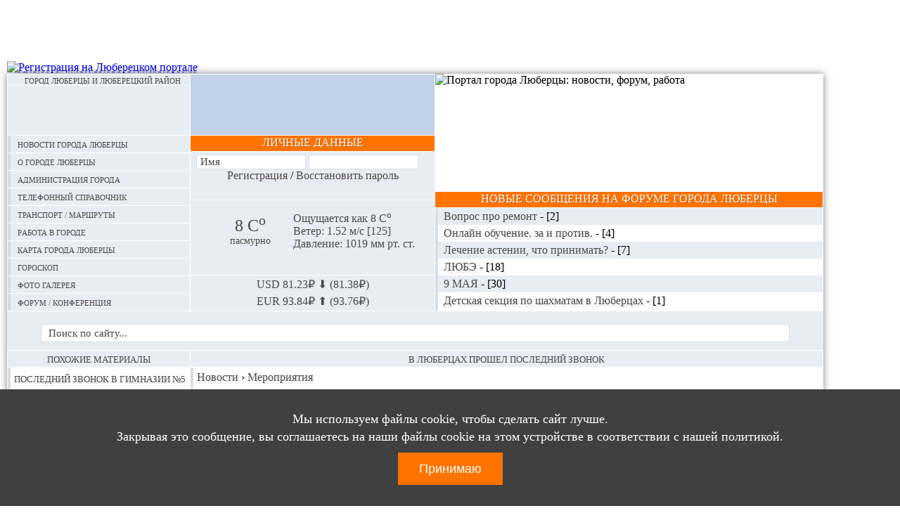

--- FILE ---
content_type: text/html; charset=UTF-8
request_url: https://lyubertsy.ru/news/culture/v_lyuberczax_proshel_poslednij_zvonok
body_size: 6954
content:
<!DOCTYPE html><html xmlns="http://www.w3.org/1999/xhtml" lang="ru" xml:lang="ru"><head><title>В Люберцах прошел последний звонок - Мероприятия | Люберецкий район</title><meta name="yandex-verification" content="d3700b3e67365e3d" /><meta http-equiv="content-type" content="text/html; charset=UTF-8" /><meta name="description" content="Самая свежая информация о городе Люберцы и Люберецком округе: новости, большой форум для общения, отзывы о интернет провайдерах, квартиры, новостройки, полный телефонный справочник 2025" /><meta name="keywords" content=",люберцах,прошел,последний,звонок,мероприятия,люберецкий,район" /><meta name="generator" content="DStudio iRubaev.ru" /><meta name="viewport" content="width=device-width, initial-scale=1"><link rel="shortcut icon" href="/favicon.ico" /><link rel="apple-touch-icon" sizes="180x180" href="themes/themev2/img/apple-touch-icon.png" /><link rel="canonical" href="https://lyubertsy.ru/news/culture/v_lyuberczax_proshel_poslednij_zvonok" /><base href="https://lyubertsy.ru/" />
<link href="rc.php?rc=global.themev2.css&amp;nc=1756198807" type="text/css" rel="stylesheet" />
<script src="rc.php?rc=global.themev2.js&amp;nc=1756199401"></script>
<meta name="twitter:card" content="summary" /><meta name="twitter:site" content="@LyubertsyRU" /><meta name="twitter:title" content="В Люберцах прошел последний звонок - Мероприятия | Люберецкий район" /><meta name="twitter:description" content="Самая свежая информация о городе Люберцы и Люберецком округе: новости, большой форум для общения, отзывы о интернет провайдерах, квартиры, новостройки, полный телефонный справочник 2025" /><meta name="twitter:image" content="https://lyubertsy.ru/themes/themev2/img/logo.jpg" /> <meta property="og:url" content="https://lyubertsy.ru/news/culture/v_lyuberczax_proshel_poslednij_zvonok" /><meta property="og:type" content="article" /><meta property="og:title" content="В Люберцах прошел последний звонок - Мероприятия | Люберецкий район" /><meta property="og:description" content="Самая свежая информация о городе Люберцы и Люберецком округе: новости, большой форум для общения, отзывы о интернет провайдерах, квартиры, новостройки, полный телефонный справочник 2025" /><meta property="og:site_name" content="Самая свежая информация о городе Люберцы и Люберецком округе: новости, большой форум для общения, отзывы о интернет провайдерах, квартиры, новостройки, полный телефонный справочник 2025" /><meta property="og:image" content="https://lyubertsy.ru/themes/themev2/img/logo.jpg" /> </head> <body><div id="center"> <div style="float:left;display:block;padding-top:87px;"> 
<a href="/users?m=register" rel="nofollow"><img src="themes/themev2/img/register.gif" alt="Регистрация на Люберецком портале" width="18px" height="120px"/></a><br /></div> <div id="global"> <div class="left" style="width:259px;"> <ul id="mega" class="menu">
	<li class="copyr">Город Люберцы и Люберецкий район</li>
	<li class="logo"  onmouseover="this.style.cursor='hand';"><a href="https://lyubertsy.ru/" class="logo"  title="Главная-титульная страница Люберецкого портала"></a></li>
	<li><a href="news" title="Новости о городе Люберцы">Новости города Люберцы</a>
	<ul>
		<li><a href="news/anonsi">Анонсы</a><ul><li>Анонсы мероприятий в Люберецком округе</li></ul></li>
		<li><a href="news/proiwesvie">Хроника происшествий</a><ul><li>Обзор чрезвычайных событий за последние дни</li></ul></li>
		<li><a href="news/lyubernews">Свежие новости города Люберцы</a><ul><li>Новости города Люберцы и Люберецкого района</li></ul></li>
		<li><a href="news/vlast">Администрация</a><ul><li>Новости администрации Люберецкого округа и города Люберцы</li></ul></li>
		<li><a href="news/jkh">ЖКХ</a><ul><li>Новости жилищно-коммунального хозяйства</li></ul></li>
		<li><a href="news/zdravoohraneniya">Здравоохранение</a><ul><li>Новости здравоохранения</li></ul></li>
		<li><a href="news/sport">Спорт</a><ul><li>Спортивные новости города Люберцы</li></ul></li>		
		<li><a href="news/culture">Новости культуры города Люберцы</a><ul><li>Статьи о культурной жизни города Люберцы: репортажи о наиболее интересных и значительных событиях в городе и районе,  новости театров, концертных и выставочных залов, интервью с деятелями искусства и науки</li></ul></li>
		<li><a href="news/mosobl">Новости Подмосковья (Московской области)</a><ul><li>Областные новости на нашем портале</li></ul></li>
		<li><a href="news/russia">Общероссийские новости</a><ul><li>Новости в масштабе страны</li></ul></li>
		<!--<li><a href="news/vibori">Выборы</a><ul><li>Выборы в Люберецком округе и городе Люберцы</li></ul></li>-->
		
	</ul>
	</li>
	<li><a href="lyubercity/history" title="Краткая справочная информания о городе Люберцы">О городе Люберцы</a>
	
	<ul>
			<li><a href="lyubercity/history">О городе Люберцы</a>
				<ul>
					<li><a href="lyubercity/history/Istorija_goroda_Lyuberci">История города Люберцы</a></li>
					<li><a href="lyubercity/history/naselenie_lyuberetskogo_raiona">Население</a></li>
					<li><a href="lyubercity/history/Informaciya_lyubertsy">Общие сведенья о городе Люберцы</a></li>
				</ul>
			</li>
			<li><a href="lyubercity/history">Районы Люберцкого района</a>
				<ul>
					<li><a href="lyubercity/history/Kotelniki">Котельники</a></li>
					<li><a href="lyubercity/history/Kraskovo">Красково</a></li>
					<li><a href="lyubercity/history/Malahovka">Малаховка</a></li>
					<li><a href="lyubercity/history/ktyabrskiy">Октябрьский</a></li>
					<li><a href="lyubercity/history/Tomilino">Томилино</a></li>
					<li><a href="lyubercity/history/Tomilinskiy_lesopark">Томилинский лесопарк</a></li>
					<li><a href="lyubercity/history/htomskiy_rayon_s_tsentrom_v_gorode_yubertsi">Ухтомский</a></li>
					<li><a href="lyubercity/history/Natashino_i_Nekrasovka">Наташино и Некрасовка</a></li>
				</ul>
			</li>
			<li><a href="lyubercity/history">Другое</a>
				<ul>
					<li><a href="lyubercity/history/veb_kameri_tomilino">Веб камеры Томилино</a></li>
				</ul>
			</li>
		</ul>
	
	</li>

		<li><a href="spravochnik/organy_vlasti" title="Администрация города Люберцы, совет депутатов">Администрация города</a>
		<ul>
			<li><a href="spravochnik/organy_vlasti">Город Люберцы</a>
				<ul>
					<li><a href="spravochnik/organy_vlasti/lubsdgl">Совет депутатов города Люберцы</a></li>
					<li><a href="spravochnik/organy_vlasti/city_administration_lyubertsy">Администрация города Люберцы</a></li>
					<li><a href="spravochnik/organy_vlasti/the_authorities_of_urban_settlements">Органы власти городских поселений</a></li>
					<li><a href="spravochnik/organy_vlasti/lubmunych">Муниципальные учреждения</a></li>
				</ul>
			</li>
			<li><a href="spravochnik/organy_vlasti/lubrt">Люберецкий район</a>
				<ul>
					<li><a href="spravochnik/organy_vlasti/lubgr">Глава района</a></li>
					<li><a href="spravochnik/organy_vlasti/lubsdlr">Совет депутатов Люберецкого района</a></li>
					<li><a href="spravochnik/organy_vlasti/lubaar">Аппарат администрации района</a></li>
					<li><a href="spravochnik/organy_vlasti/lubyar">Управления администрации района</a></li>
				</ul>
			</li>
			<li><a href="spravochnik/organy_vlasti/lubrt">Другое</a>
				<ul>
					<li><a href="spravochnik/organy_vlasti/neighbouring_municipalities">Соседние муниципальные образования</a></li>
					<li><a href="spravochnik/organy_vlasti/governors_public_reception">Общественная приемная Губернатора</a></li>
					<li><a href="spravochnik/organy_vlasti/the_state_duma_and_the_moscow_oblast_duma">Депутаты Госдумы и Московской областной думы</a></li>
				</ul>
			</li>
		</ul>
	</li>


	<li><a href="spravochnik" title="Телефонный справочник">Телефонный справочник</a></li>

	<li><a href="marshrut" title="Маршруты и тарифы проезда в городе Люберцы">Транспорт / маршруты</a></li>
	<li><a href="rabota" title="Работа в городе Люберцы (резюме,вакансии)">Работа в городе</a>
	<ul>
			<li><a href="rabota">Работа в городе</a>
				<ul>
					<li>Резюме и вакансии<br />
				<span>Резюме и вакансии в нашей системе четко систематизированы. Самыми востребованными в нашем городе Люберцы являются бухгалтеры и водители. Внимание, большинство мелких и средних компаний, подбирающих сотрудников в городе Люберцы, в первую очередь просматривают нашу базу резюме</span></li>
				</ul>
			</li>
	</ul>
	</li>
	<li><a href="lyubercity/karta_goroda_lyubertsy" title="Карта города Люберцы (с домами)">Карта города Люберцы</a></li>
	<li><a href="horoscope" title="Гороскоп для Люберчан">Гороскоп</a></li>
	<li><a href="photo" title="Фотографии города Люберцы">Фото галерея</a></li>
	<li><a href="forums" title="Люберецкий городской форум">Форум / конференция</a></li>
</ul> </div> <div class="left" style="width:347px;"> <div id="hilya"></div> <div class="chel">Личные данные</div><div class="enterb"><form action="login?a=check" method="post" style="padding-top:4px;"><div style="display:inline;margin:0;padding:0"><input type="hidden" name="x" value="2D3E0324" /></div> <input type="text" size="15" name="rusername" maxlength="32" value="Имя" onfocus="if (this.value == 'Имя') this.value = ''"/> <input type="password" size="15" name="rpassword" maxlength="32" /> <button type="submit" class="enter"></button><br /> <a href="/register" rel="nofollow">Регистрация</a> / <a href="/passrecover" rel="nofollow">Восстановить пароль</a></form></div> <div class="pogoda"><table style="margin:0px auto;padding-top:10px;"><tr>
				<td class="pogoda1">8 С<sup>o</sup><br /><div style="font-size:14px;line-height: 16px;">пасмурно</div></td>
				<td class="pogoda2">Ощущается как 8 С<sup>o</sup><br />Ветер: 1.52 м/с [125]<br />Давление: 1019 мм рт. ст.</td></tr></table></div> <div class="topuser zblock"><div><b>USD</b> 81.23₽ ⬇ (81.38₽)<br /><b>EUR</b> 93.84₽ ⬆ (93.76₽)<br /></div></div> </div> <div id="headerbigpic" class="left"> <img src="themes/themev2/img/big.gif" alt="Портал города Люберцы: новости, форум, работа" width="552px" height="166px" /> </div> <div class="left" style="width:551px;"> <div class="chel">Новые сообщения на форуме города Люберцы</div> <div class="block nopm rfrm"><div class="odd">&nbsp; <a href="forums?m=posts&amp;q=9307&amp;n=last#bottom" title="" rel="nofollow">Вопрос про ремонт
</a> - <span title="Просмотров: 483">[2]</span> <span style="color:#4A4A4A"></span></div><div class="even">&nbsp; <a href="forums?m=posts&amp;q=9285&amp;n=last#bottom" title="" rel="nofollow">Онлайн обучение. за и против.
</a> - <span title="Просмотров: 1316">[4]</span> <span style="color:#4A4A4A"></span></div><div class="odd">&nbsp; <a href="forums?m=posts&amp;q=9283&amp;n=last#bottom" title="" rel="nofollow">Лечение астении, что принимать?
</a> - <span title="Просмотров: 2204">[7]</span> <span style="color:#4A4A4A"></span></div><div class="even">&nbsp; <a href="forums?m=posts&amp;q=3587&amp;n=last#bottom" title="" rel="nofollow">ЛЮБЭ
</a> - <span title="Просмотров: 11033">[18]</span> <span style="color:#4A4A4A"></span></div><div class="odd">&nbsp; <a href="forums?m=posts&amp;q=5795&amp;n=last#bottom" title="" rel="nofollow">9 МАЯ
</a> - <span title="Просмотров: 24980">[30]</span> <span style="color:#4A4A4A"></span></div><div class="even">&nbsp; <a href="forums?m=posts&amp;q=9282&amp;n=last#bottom" title="" rel="nofollow">Детская секция по шахматам в Люберцах
</a> - <span title="Просмотров: 2819">[1]</span> <span style="color:#4A4A4A"></span></div></div> </div> <br class="clear" /> <div class="zblock notpm"> <form action="search?tab=pag" method="post"><div style="display:inline;margin:0;padding:0"><input type="hidden" name="x" value="2D3E0324" /></div> <input type="text" name="rsq" value="Поиск по сайту..." onfocus="if (this.value == 'Поиск по сайту...') this.value = '';" class="sq" maxlength="40" /></form> </div><div class="content"> <div class="zblock notpm"><h1>В Люберцах прошел последний звонок</h1></div> <div class="block"><a href="news" title="Новости">Новости</a> › <a href="news/culture" title="Мероприятия">Мероприятия</a>
 </div> <div class="block bcont"><img src="/images/icons/N12/N0528/icon.jpg" class="pic" style="float:right;" alt="В Люберцах прошел последний звонок" title="В Люберцах прошел последний звонок" /> <!--htracer_context_links--><p>	В Люберецком муниципальном образовании 25 мая прошли торжественные мероприятия по случаю окончания школьного года. В этом году 31 общеобразовательное учреждение покинуло 1250 выпускников 11 классов и 2000 учеников 9 классов.</p>
<p>	Выпускники собрались на линейках, где им были сказаны напутственные слова. На линейке выступали родители и педагоги, а также первые лица района. Владимир <a href="https://lyubertsy.ru/spravochnik/organy_vlasti/lubsdlr/glava_goroda_lyubertsi_glava_lyuberetskogo_rayona_" target="_blank">Ружицкий</a> поздравил выпускников 20 гимназии. Он пожелал будущим студентам сдачи государственных экзаменов, оптимизма и счастья. Он также отметил, что на сегодняшних выпускников возлагается большая надежда, так как именно они будут вершить судьбу родины. Первый единый государственный экзамен по биологии назначен на 28 мая. Далее выпускники будут сдавать экзамен по русскому и иностранному языкам, химии, математике, обществознанию и физике. Завершатся экзамены 16 июня экзаменами по географии и литературе. Выпускные вечера традиционно пройдут после окончания экзаменов.</p>
<!--/htracer_context_links--> </div><script src="js/share/share.js" async></script> <div class="ya-share2 zeblock" data-services="collections,vkontakte,facebook,odnoklassniki,moimir,twitter,viber,whatsapp,skype,telegram"></div> <div class="block rstext">Портал города <a href="https://www.lyubertsy.ru">Люберцы</a> и <a href="https://www.lyubertsy.ru/">Люберецкого района</a><br /><br />Дата: 28.05.2012 08:01 </div> <div class="zblock up1">Комментарии: 0</div> <!-- style="display:"--><a name="comments"></a> <div class="zblock up1"><div class="warning">Комментарии отсутствуют</div><div class="error">Добавление комментариев доступно только зарегистрированным пользователям</div></div></div> <div class="left" style="width:259px;"> <div class="zblock up1 notpm"><h2>Похожие материалы</h2></div><div class="block"> <h2><a href="news/culture/posledniy_zvonok_v_gimnazii_5_g_lyubertsi">Последний звонок в гимназии №5 г. Люберцы</a></h2></div>  <div class="block">В Люберецкой гимназии №5 им..</div><div class="block"> <h2><a href="news/culture/_yubertsah_proshel_rugliy_stol_dlya_starsheklassni">В Люберцах прошел Круглый стол для старшеклассников</a></h2></div>  <div class="block">21 февраля 2006 года в лицее № 12 в Люберцах (Московская область) состоялся круглый стол для старшеклассников «Патриотизм»..</div><div class="block"> <h2><a href="news/vlast/deputat_denisko_vtoroj_no_ne_poslednij">Депутат Дениско второй, но не последний</a></h2></div>  <div class="block">Дмитрий Валентинович Дениско, заместитель председателя Комитета по вопросам транспортной инфраструктуры, связи и информатизации, член фракции "Единая Россия" стал вторым депутат в рейтинге самых богатых депутатов Мособлдумы..</div>
</div><br class="clear" /> <div class="footerm"><a href="/rss" target="_blank"><img src="themes/themev2/img/rss.gif" alt="RSS"/></a> <div class="footerm2">Портал города <a href="http://lyubertsy.ru">Люберцы</a> © 2003 - 2025 <a href="news/newssite/disclaimer" title="Правовая оговорка" rel="nofollow">Правовая оговорка</a></div> <div class="footer"> Страница создана за 0.05216 секунды</div> </div></div> <div id="rblock"></div><div style="float:left;display:block;margin:0px; padding:0px;"> <a href="/forums?m=posts&amp;q=5246&amp;n=last#np" rel="nofollow"><img src="themes/themev2/img/helpch.png" style="width:80px" alt="Поможем детскому дому" /></a><br /> </div></div> <script type="text/javascript"> var _paq = window._paq = window._paq || []; /* tracker methods like "setCustomDimension" should be called before "trackPageView" */ _paq.push(['trackPageView']); _paq.push(['enableLinkTracking']); (function() { var u="https://stat.irubaev.ru/"; _paq.push(['setTrackerUrl', u+'matomo.php']); _paq.push(['setSiteId', '1']); var d=document, g=d.createElement('script'), s=d.getElementsByTagName('script')[0]; g.type='text/javascript'; g.async=true; g.src=u+'matomo.js'; s.parentNode.insertBefore(g,s); })();</script><noscript><p><img src="https://stat.irubaev.ru/matomo.php?idsite=1&amp;rec=1" style="border:0;" alt="" /></p></noscript> <a id="gotop" class="scrollTop" href="#" onclick="top.goTop(); return false;"></a> <script type="text/javascript">!function()();</script><noscript><img src="https://vk.com/rtrg?p=VK-RTRG-731997-7DhJe" style="position:fixed; left:-999px;" alt=""/></noscript></body></html>

--- FILE ---
content_type: text/css;charset=UTF-8
request_url: https://lyubertsy.ru/rc.php?rc=global.themev2.css&nc=1756198807
body_size: 8041
content:
/* jquery.Autocomplete */
.ac_results {
	padding: 0px;
	border: 1px solid WindowFrame;
	background-color: Window;
	overflow: hidden;
}

.ac_results ul {
	width: 100%;
	list-style-position: outside;
	list-style: none;
	padding: 0;
	margin: 0;
}

.ac_results iframe {
	display:none;/*sorry for IE5*/
	display/**/:block;/*sorry for IE5*/
	position:absolute;
	top:0;
	left:0;
	z-index:-1;
	filter:mask();
	width:3000px;
	height:3000px;
}

.ac_results li {
	margin: 0px;
	padding: 2px 5px;
	cursor: pointer;
	display: block;
	width: 100%;
	font: menu;
	font-size: 12px;
	overflow: hidden;
}

.ac_loading {
	background : Window url("images/spinner.gif") right center no-repeat;
}

.ac_over {
	background-color: Highlight;
	color: HighlightText;
}

/* Tags
-------------------------------------------------- */

.tag_cloud				{ text-align:center; }
.tag_cloud li				{ margin:0 5px 0 0; display:inline-block; }
.tag_cloud li a			{ }

.tag_cloud a.xs			{ color:#c4c4c4; }
.tag_cloud a.xs:hover	{ color:#000; }
.tag_cloud a.s			{ font-size:1.2em; color:#336699; }
.tag_cloud a.s:hover		{ color:#000; }
.tag_cloud a.m			{ font-size:1.4em; color:#A0522D; }
.tag_cloud a.m:hover		{ color:#000; }
.tag_cloud a.l			{ font-size:1.6em; color:#B0C4DE; }
.tag_cloud a.l:hover		{ color:#000; }
.tag_cloud a.xl			{ font-size:1.8em; color:#aad815; }
.tag_cloud a.xl:hover	{ color:#000; }
/* SCEditor | (C) 2011 Sam Clarke | sceditor.com/license | SCEditor plugin for Cotonti | (C) 2014 PRoHtml Team | prohtml.net/cotonti/plug-ins/sceditor */
.SCEWRAP{position:relative;}
.SCEWRAP table, .SCEWRAP td{border:1px dotted #000;empty-cells:show;min-width:30px;}
.SCEWRAP code{position:relative;background:#F5FCFF;white-space:pre;display:block;text-align:left;}
.SCEWRAP blockquote{position:relative;background:#fff6c7;margin:.25em 0;border:1px solid #aaa;padding:.25em;}
.SCEWRAP blockquote cite{font-weight:700;display:block;font-size:1em;border-bottom:1px solid #aaa;}
.SCEWRAP div{min-height:1.25em;}
.SCEWRAP h1, .SCEWRAP h2, .SCEWRAP h3, .SCEWRAP h4, .SCEWRAP h5, .SCEWRAP h6{padding:0;margin:0;}
.SCEWRAP ul, .SCEWRAP ol{margin:2px;padding:2px;}
.SCEWRAP ul li{list-style-type:disc;margin-left:25px;}
.SCEWRAP ol li{list-style-type:decimal;margin-left:30px;}
.spoiler_desc{background:#333333;padding:0 5px;border-radius:0 0 5px 5px;margin-top:22px;}
.spoiler_desc p{cursor:text;color:#FFFFFF;}
.spoiler_close{display:none;width:100%;height:22px;background:#FFFF66;border-radius:5px 5px 0 0;text-indent:10px;cursor:default;border-bottom:1px dotted #000000;position:absolute;top:0px;left:0;}
.spoiler_close:hover{background:#F5FF27;}
.spoiler_open:before{content:'Открыть';border-bottom:1px dotted #000000;cursor:default;text-indent:10px;border-radius:5px 5px 0 0;width:100%;height:22px;background:#FFFF66;display:block;position:absolute;top:0px;left:0;}
.spoiler_open:hover:before{background:#F5FF27;}
.spoiler_open{margin:5px 0 0 15px;height:23px;width:240px;outline:none;float:left;position:relative;overflow:hidden;-webkit-transition:height 0.3s ease;-moz-transition:height 0.3s ease;-ms-transition:height 0.3s ease;-o-transition:height 0.3s ease;transition:height 0.3s ease;}
.spoiler_open:focus{height:122px;}
.spoiler_open:focus .spoiler_close{display:block;}
.spoiler_open:focus:before{display:none;}
.scespoiler{padding:1em 1em 1em 0;border-radius:15px;position:relative;overflow-x:hidden;}
.scespoiler blockquote{background:#F7F7F7}
.scespoiler> input+ .scebox> blockquote, .scespoiler> input+ .scebox> span.sceclose, .scespoiler> input:checked+ .scebox> span.sceopen{display:none;}
.scespoiler> input:checked+ .scebox> blockquote{display:block;}
.scespoiler> input[type="checkbox"]{width:160px;height:28px;cursor:pointer;border-color:transparent!important;border-style:none!important;background:transparent none!important;position:absolute;z-index:1;left:-10px;top:8px;opacity:0;}
.scespoiler span.sceclose,.scespoiler span.sceopen{padding:5px 20px 5px 15px;}
.scespoiler> input[type="checkbox"]:focus{outline:none;}
.scespoiler >  input:checked +  .scebox > span.sceclose {background:rgba(255,0,0,0.1) url([data-uri]) 4px 57% no-repeat;display: inline;}
.scespoiler >  input +  .scebox >  span.sceopen {background:rgba(255,250,232,0.1) url([data-uri]) 4px  57% no-repeat;display: inline;}
.editor, .medieditor, .minieditor {max-width: 98%;width: 98%;}
.sceditor-maximize {z-index: 9999!important;background: #ddd!important;}
.sceditor-container iframe {max-width:98%!important;}
.Size1{font-size:13px}
.Size2{font-size:14px}
.Size3{font-size:15px}
.Size4{font-size:16px}
.Size5{font-size:17px}
.Size6{font-size:18px}
.Size7{font-size:19px}
/*img {max-width: 100%!important;}
./


/* line 7, ../sass/lightbox.sass */
body:after {
  content: url("plugins/attach2/lib/lightbox/img/close.png") url("plugins/attach2/lib/lightbox/img/loading.gif") url("plugins/attach2/lib/lightbox/img/prev.png") url("plugins/attach2/lib/lightbox/img/next.png");
  display: none;
}

/* line 11, ../sass/lightbox.sass */
.lightboxOverlay {
  position: absolute;
  top: 0;
  left: 0;
  z-index: 9999;
  background-color: black;
  filter: progid:DXImageTransform.Microsoft.Alpha(Opacity=80);
  opacity: 0.8;
  display: none;
}

/* line 20, ../sass/lightbox.sass */
.lightbox {
  position: absolute;
  left: 0;
  width: 100%;
  z-index: 10000;
  text-align: center;
  line-height: 0;
  font-weight: normal;
}
/* line 28, ../sass/lightbox.sass */
.lightbox .lb-image {
  display: block;
  height: auto;
  max-width: inherit;
  -webkit-border-radius: 3px;
  -moz-border-radius: 3px;
  -ms-border-radius: 3px;
  -o-border-radius: 3px;
  border-radius: 3px;
}
/* line 33, ../sass/lightbox.sass */
.lightbox a img {
  border: none;
}

/* line 36, ../sass/lightbox.sass */
.lb-outerContainer {
  position: relative;
  background-color: black;
  *zoom: 1;
  width: 250px;
  height: 250px;
  margin: 0 auto;
  -webkit-border-radius: 4px;
  -moz-border-radius: 4px;
  -ms-border-radius: 4px;
  -o-border-radius: 4px;
  border-radius: 4px;
}
/* line 38, ../../../../.rvm/gems/ruby-1.9.3-p392/gems/compass-0.12.2/frameworks/compass/stylesheets/compass/utilities/general/_clearfix.scss */
.lb-outerContainer:after {
  content: "";
  display: table;
  clear: both;
}

/* line 45, ../sass/lightbox.sass */
.lb-container {
  padding: 4px;
}

/* line 48, ../sass/lightbox.sass */
.lb-loader {
  position: absolute;
  top: 43%;
  left: 0%;
  height: 25%;
  width: 100%;
  text-align: center;
  line-height: 0;
}

/* line 57, ../sass/lightbox.sass */
.lb-cancel {
  display: block;
  width: 32px;
  height: 32px;
  margin: 0 auto;
  background: url("plugins/attach2/lib/lightbox/img/loading.gif") no-repeat;
}

/* line 64, ../sass/lightbox.sass */
.lb-nav {
  position: absolute;
  top: 0;
  left: 0;
  height: 100%;
  width: 100%;
  z-index: 10;
}

/* line 72, ../sass/lightbox.sass */
.lb-container > .nav {
  left: 0;
}

/* line 75, ../sass/lightbox.sass */
.lb-nav a {
  outline: none;
}

/* line 78, ../sass/lightbox.sass */
.lb-prev, .lb-next {
  width: 49%;
  height: 100%;
  cursor: pointer;
  /* Trick IE into showing hover */
  display: block;
}

/* line 85, ../sass/lightbox.sass */
.lb-prev {
  left: 0;
  float: left;
  filter: progid:DXImageTransform.Microsoft.Alpha(Opacity=0);
  opacity: 0;
  -webkit-transition: opacity 0.6s;
  -moz-transition: opacity 0.6s;
  -o-transition: opacity 0.6s;
  transition: opacity 0.6s;
}
/* line 90, ../sass/lightbox.sass */
.lb-prev:hover {
  filter: progid:DXImageTransform.Microsoft.Alpha(Opacity=100);
  opacity: 1;
  background: url("plugins/attach2/lib/lightbox/img/prev.png") left 48% no-repeat;
}

/* line 94, ../sass/lightbox.sass */
.lb-next {
  right: 0;
  float: right;
  filter: progid:DXImageTransform.Microsoft.Alpha(Opacity=0);
  opacity: 0;
  -webkit-transition: opacity 0.6s;
  -moz-transition: opacity 0.6s;
  -o-transition: opacity 0.6s;
  transition: opacity 0.6s;
}
/* line 99, ../sass/lightbox.sass */
.lb-next:hover {
  filter: progid:DXImageTransform.Microsoft.Alpha(Opacity=100);
  opacity: 1;
  background: url("plugins/attach2/lib/lightbox/img/next.png") right 48% no-repeat;
}

/* line 103, ../sass/lightbox.sass */
.lb-dataContainer {
  margin: 0 auto;
  padding-top: 5px;
  *zoom: 1;
  width: 100%;
  -moz-border-radius-bottomleft: 4px;
  -webkit-border-bottom-left-radius: 4px;
  border-bottom-left-radius: 4px;
  -moz-border-radius-bottomright: 4px;
  -webkit-border-bottom-right-radius: 4px;
  border-bottom-right-radius: 4px;
}
/* line 38, ../../../../.rvm/gems/ruby-1.9.3-p392/gems/compass-0.12.2/frameworks/compass/stylesheets/compass/utilities/general/_clearfix.scss */
.lb-dataContainer:after {
  content: "";
  display: table;
  clear: both;
}

/* line 110, ../sass/lightbox.sass */
.lb-data {
  padding: 0 4px;
  color: #fff;
  text-shadow:0 0 0;
}
/* line 113, ../sass/lightbox.sass */
.lb-data .lb-details {
  width: 85%;
  float: left;
  text-align: left;
  line-height: 1.1em;
}
/* line 118, ../sass/lightbox.sass */
.lb-data .lb-caption {
  font-size: 13px;
  font-weight: bold;
  line-height: 1em;
}
/* line 122, ../sass/lightbox.sass */
.lb-data .lb-number {
  display: block;
  clear: left;
  padding-bottom: 1em;
  font-size: 12px;
  color: #999999;
}
/* line 128, ../sass/lightbox.sass */
.lb-data .lb-close {
  display: block;
  float: right;
  width: 30px;
  height: 30px;
  background: url("plugins/attach2/lib/lightbox/img/close.png") top right no-repeat;
  text-align: right;
  outline: none;
  filter: progid:DXImageTransform.Microsoft.Alpha(Opacity=70);
  opacity: 0.7;
  -webkit-transition: opacity 0.2s;
  -moz-transition: opacity 0.2s;
  -o-transition: opacity 0.2s;
  transition: opacity 0.2s;
}
/* line 138, ../sass/lightbox.sass */
.lb-data .lb-close:hover {
  cursor: pointer;
  filter: progid:DXImageTransform.Microsoft.Alpha(Opacity=100);
  opacity: 1;
}

/* 0. Fonts
-------------------------------------------------- */
@font-face {
    font-family: "RobotoCondensedRegular";
    src: url("themes/themev2/fonts/RobotoCondensedRegular/RobotoCondensedRegular.eot");
    src: url("themes/themev2/fonts/RobotoCondensedRegular/RobotoCondensedRegular.eot?#iefix")format("embedded-opentype"),
    url("themes/themev2/fonts/RobotoCondensedRegular/RobotoCondensedRegular.woff") format("woff"),
    url("themes/themev2/fonts/RobotoCondensedRegular/RobotoCondensedRegular.ttf") format("truetype");
    font-style: normal;
    font-weight: normal;
    font-display: fallback;

}
/* font-family: "RobotoCondensedLight"; */
@font-face {
    font-family: "RobotoCondensedLight";
    src: url("themes/themev2/fonts/RobotoCondensedLight/RobotoCondensedLight.eot");
    src: url("themes/themev2/fonts/RobotoCondensedLight/RobotoCondensedLight.eot?#iefix")format("embedded-opentype"),
    url("themes/themev2/fonts/RobotoCondensedLight/RobotoCondensedLight.woff") format("woff"),
    url("themes/themev2/fonts/RobotoCondensedLight/RobotoCondensedLight.ttf") format("truetype");
    font-style: normal;
    font-weight: normal;
    font-display: fallback;

}
/* font-family: "RobotoCondensedBold"; */
@font-face {
    font-family: "RobotoCondensedBold";
    src: url("themes/themev2/fonts/RobotoCondensedBold/RobotoCondensedBold.eot");
    src: url("themes/themev2/fonts/RobotoCondensedBold/RobotoCondensedBold.eot?#iefix")format("embedded-opentype"),
    url("themes/themev2/fonts/RobotoCondensedBold/RobotoCondensedBold.woff") format("woff"),
    url("themes/themev2/fonts/RobotoCondensedBold/RobotoCondensedBold.ttf") format("truetype");
    font-style: normal;
    font-weight: normal;
    font-display: fallback;

}


.shc {font-family:"RobotoCondensedRegular"!important;font-size:12px!important;font-weight:bold!important;}
.sh_button, .sh_title_text, .sh_logo, .sh_monitor, .sh_header {background:#FF7301!important;}
.sh_logo, .sh_pay_logo {display:none!important;}
.sh_operator_title {font-family:"RobotoCondensedRegular"!important;font-size:12px!important;color:#FF7301!important;}
.sh_btn_char_trans {text-transform:uppercase!important;}

body, html {font:16px "RobotoCondensedRegular"; font-weight: unset;background-color:#c3c2cf;background:url("themes/themev2/img/bak/1st.gif") repeat;margin:0;padding:0;text-align:center;background-attachment: fixed;text-shadow: 2px 2px 0px #eaeaea;filter: dropshadow(color=#FFFFFF,offX=1,offY=1);}
/*bgLETO
 * 1st.gif
 * bgny2.jpg
 * bg4.jpg ЛЕТО
 * bgny2.jpg nY
 * */
p {padding:0px;margin:0px;}
h1{font:18px "RobotoCondensedBold";margin:0;color:#4A4A4A;text-transform: uppercase; font-variant: all-petite-caps;}
h2{font:18px "RobotoCondensedBold";margin:0;padding:0;color:#4A4A4A;font-variant: all-petite-caps;}
h3{font:18px "RobotoCondensedBold";margin:0;text-align:left;color:#4A4A4A;font-variant: petite-caps;}
h4{font:18px "RobotoCondensedBold";color:#4A4A4A;display:inline;margin:0;text-align:center;font-variant: petite-caps;}
h5{color:#4A4A4A;font-size:14px;font-weight:normal;margin:0;text-align:left;}
h6{font-size:16px;margin-top:0;}
hr{border: 0px none;border-top: dashed 1px #D9DEE2;height: 1px;padding:0px;margin: 2px 0px;line-height:2px;}
/* $margin:-5px 0px -5px 0px; */
img,.radio{border:0; }
ul {list-style-type:none;text-indent:0px;padding:0;margin:0px;}

form {margin:0px;padding:0px;font-family:"RobotoCondensedRegular";}
input, textarea, select, input.file {border:1px solid #D9DEE2;color:#4A4A4A; background-color: #ffffff;padding: 0px 10px;font:15px "RobotoCondensedRegular";}
button {border:1px solid #D9DEE2;color:#4A4A4A; background-color:#E8EDF3;}
.radio {background:none;}
.text {}
.submit {background:none #f4f3f3;border:1px solid #ccc;color:#7a6d71;text-align:center; text-transform: uppercase; height: 35px;display:block;margin:1px auto;width:100%;line-height:35px!important;font:18px "RobotoCondensedBold";}
.submit a{padding:7px;}
.submit a:hover {}
.z select {width:750px;}

ol li{text-indent:0;}
table{margin:0px;padding:0px;}
strong,b {font-family:"RobotoCondensedBold";font-weight: unset;}

#bgcolorrezerv {color:369}
#center{margin-left:auto;margin-right:auto;padding:0;width:1260px;}

#global{background-color:#FFFFFF;display:block;float:left;margin:0;text-align:left;width:1161px; -moz-box-shadow: 0 0 10px rgba(0,0,0,0.5); -webkit-box-shadow: 0 0 10px rgba(0,0,0,0.5); box-shadow: 0 0 10px rgba(0,0,0,0.5);}

#global a{color:#4A4A4A;text-decoration:none; border-bottom: 1px dotted #D9DEE2;}
#global a:hover{color:#FF6600;text-decoration:none;text-shadow: 0px 0px 0px white;filter: dropshadow(color=#FFFFFF,offX=0,offY=0);}

.alink, .sass {text-shadow: 1px 1px 0px #cccccc; filter: dropshadow(color=#cccccc,offX=1,offY=1);}

#global a.thickbox,a.tbox{background-color:#fff;background-position:center bottom;background-repeat:no-repeat;border:4px solid #D9DEE2;display:block;height:100px;width:150px;}
#global a.thickbox:hover,a.tbox:hover{border-color:#4A4A4A;}

#headerbigpic{ background:url(/datas/slider/1.jpg) no-repeat;height:166px;width:552px;display:block;margin-bottom:1px;background-color:transparent !important;}

#hilya{background:url("themes/themev2/img/fotoi.jpg") #C2D1E8 center;border:0;height:86px;margin-top:1px;width:347px;}

.chel{display:block;text-transform: uppercase;background-color:#FF7301;color:#FFF;margin:1px 0px 1px 0px;padding: 1px 0px 1px;text-align:center;height:20px;text-shadow: 1px 1px 0px #C55800;filter: dropshadow(color=#C55800,offX=1,offY=1);}

.left {float:left;margin-left:1px;display: inline;}
.enterb {background:#E8EDF3;height:68px;margin:0;text-align:center;display:block;}
.enterb input {padding:1px 5px; margin: 0px;}

.pogoda {height: 106px;color: #4A4A4A; text-align: center; margin-bottom: 1px; margin-top: 1px;background-color: #E8EDF3;}
.pogoda1 {line-height: 24px;width:40%;font: 24px RobotoCondensedBold;}
.pogoda2 {text-align:left;}

.botbor {border-bottom:1px dashed #D9DEE2;padding:2px 0px;}
.botbor span{color:#4A4A4A;font-size:12px;}

.forum {width:1159px;margin-left:1px;}
.enter {margin-top:2px; border: 0px solid #D9DEE2;}
.content {width:899px;float:right;margin-right:1px;margin-left:0px;display:inline;}

.post {font:16px "RobotoCondensedLight";line-height:140%;max-width:950px;overflow-x: auto;padding: 20px 0px;text-align: justify; width: 950px;}

#rblock{background-image:url("themes/themev2/img/bigr.gif");display:block;height:166px;width:54px; float: left;}
#blrekall{display:block; position:fixed; top:255px; width:30px;	 _position:absolute; _top:expression( eval(document.body.scrollTop) + 255 +  'px' );}
.alarm {background-color:#FF7301;color:#FFF;margin:1px 0;padding-top:1px;text-align:center;}
.alarm a{color:#FFF;}
.alarm a:hover{color:#FFF;}

.ths {display:block;}
.ths a{color:#FF7301;border:0;}
.ths a:hover{color:#4A4A4A;text-decoration:underline;}

.ba{color:#FF7301!important;}

.banin {margin-top:1px;}
.hidden {text-align:center;color:#FF0000;padding:5px 0px;}

.avatar{background-color:#FFF;border:1px solid #D9DEE2;margin:2px;padding:2px;height:60px; width:60px;}
.pic{background-color:#FFF;border:1px solid #D9DEE2;margin:2px;padding:2px;}
.hpic {width:205px;}
.topuser{text-align:center;color:#6E6E6E; margin:0px;display:block;}

.clip {display: block;width: 400px;height:100px;position:relative;border-bottom: 0px!important;}
.clip img {position: absolute;clip: rect(20px, 400px, 100px, 20px);width: 400px;color: white;background: #7f4c3e;border: 1px solid black;left:-10px;top:-10px;}


.tempbl{background:url("themes/themev2/img/tebl.gif") no-repeat center 10px;display:block;margin:0 auto;width:152px;height:140px;}
.avahny{text-align:right;display:block;margin:0 auto;height:122px;}
.avahny img{margin-right:25px;margin-top:76px;}

.bar_back{background-color:#fff;border:1px solid #D9DEE2;height:4px;line-height:4px;margin:0;overflow:hidden;}
.bar_front{background-color:#F60;border-right:0 solid #D9DEE2;color:#000;height:2px;line-height:2px;margin-top:1px;overflow:hidden;padding:0;}
.bbcodes a img{background-color:#FFF;border:1px outset #F60;}
.dobav {color:#F93737; font-style:italic;}
.frtext {width:640px; overflow-x:auto; max-width:640px; padding:5px 2px 5px 2px; font-size:12px; text-align:justify;}
.frtime {text-align:right; font-size:9px; color:#666666;}
.postbox-owner {background-color: #E8EDF3; background-image:none;color:#4A4A4A;}
.postbox {background-color: #FFFFFF;background-image:none;border-left:4px solid #D9DEE2;}

.code, blockquote{background-color:#E8EDF3;border-left:4px solid #D9DEE2; border:1px solid #D9DEE2; display:block;margin-left:20px;padding:10px;box-shadow: 3px 3px 3px #ccc;
	-moz-box-shadow: 3px 3px 3px #ccc;
	-webkit-box-shadow: 3px 3px 3px #ccc;}
.spoiler{background-color:#FFFFFF;border:1px solid #D9DEE2; border-left:4px solid #D9DEE2;margin:3px 0px 1px 15px;padding:5px;}
.spoiler div{width:300px;display:block;}
.ytube {display:block;margin:10px auto;border:1px solid #D9DEE2; padding:2px;}

pre, code { white-space: pre-wrap; /* css-3 */ white-space: -moz-pre-wrap; /* Mozilla, начиная с 1999 года */ white-space: -pre-wrap; /* Opera 4-6 */ white-space: -o-pre-wrap; /* Opera 7 */ word-wrap: break-word; /* Internet Explorer 5.5+ */ }

.codetitle{padding-left:20px;}
.colleft{float:left;margin:0 4px;}
.colright{float:right;margin:0 4px;}
.eblock{background:url("themes/themev2/img/bg2.gif") #ffffff;border:1px solid #D9DEE2;margin-bottom:1px;padding:5px;text-align:left;}

.bler {border:1px solid #D9DEE2;color:#FF1919;margin:0 0 1px 0;padding:5px 10px;text-align:center;}
.error {color:#FF1919;}
.warning {color:#FFAA00;}
.done {color:#008800;}

.footer{background-color:#D9DEE2;color:#4A4A4A;font-size:12px;text-align:center;}
.footerm {background-color:#FFFFFF;text-align:center;margin-top:40px;}
.footerm2 {}
.g-block{background-color:#E8EDF3;border:1px solid #D9DEE2;color:#4A4A4A;padding:2px 5px;text-align:center;width:190px;}
.g-desc-block{margin:0 auto;padding:5px;width:170px;}
.g-thumb-block{height:100px;margin:5px auto;text-align:center;width:170px;}
.paging{color:#F60;font-size:10px;text-align:center;}

.block, #content_1,#content_2,#content_3 {background:#FFFFFF;border-left:4px solid #D9DEE2;margin-bottom:1px;padding:5px;text-align:left;background-image: url("themes/themev2/img/bg2.gif");
}
.block p {padding:5px 0px;}



.bcont ul {margin-left:25px;list-style-type:circle;list-style-position: inside;}

.sblock{background-color:#ffffff;color:#4A4A4A;border:1px solid #D9DEE2;margin:1px 0;padding: 1px 10px;text-align:right;}
.sblock a {margin-left:5px;}
.smilies a img{background-color:transparent;border:0;}
.zalarm{border:1px solid #f00;margin-bottom:1px;padding:5px;text-align:center;color:#f00;text-shadow: 2px 3px 0px ##ccc;background:url("themes/themev2/img/bg2.gif") repeat;}
.zalarm a, .zalarm a:hover{color:#f00}

/*:url("themes/themev2/img/led.gif") repeat-x*/
.zblock{font:16px "RobotoCondensedBold";color:#4A4A4A;text-align:center;margin-bottom:1px;margin-top:1px;background: #E8EDF3;line-height: 24px;border:1px solid #E8EDF3;}
.up1{text-transform: uppercase;}
.up2{font-size: 16px; text-transform: uppercase;}
/*font-variant: all-petite-caps;*/

.iblock {display: block;}
.zeblock{background-color:#E8EDF3;color:#4A4A4A;margin-top:1px;padding:2px 5px;text-align:center;}
.rstext {text-align: right; color: #4A4A4A; line-height: 8px; margin-top:3px; font-size:13px;}
.lstext {text-align: left;color: #4A4A4A; line-height: 11px; margin-top:5px; font-size:13px;}
.rtext {text-align: right; }
.ltext {text-align: left;}
.ctext {text-align:center;}
.ptext {padding:0px 12px;}

.gal {padding:10px 0 10px 110px;}

.nopm {padding:0px; margin:0px;}
.notpm {margin-top:0px;}
.nolpm {margin-left:0px;}
.rfrm {display:block;height: 146px;}
.rfrm div {line-height:24px;}

.bgrione,.odd{background-color:#E8EDF3;background-image:none;line-height:20px;}
.bgritwo,.even{background-image:none;line-height:20px;}

.oddcat{background-color:#E8EDF3;background-image:none;padding:5px;}
.evencat{background-color:#FFFFFF;background-image:none;padding:5px;}

.spin {border:0px;background:none;text-decoration:underline;}
.floatleft{float:left;}
.pagenav_pages, .pagenav_first , .pagenav_last, .pagenav_pages, .pagenav_next {padding:0 2px; font-size:16px;font-weight:normal;}
.pagenav_current {padding:0 3px;font-size:18px;font-family: "RobotoCondensedBold";}
.pagenav_current a,a:hover{}

table.cells {border:0;padding:0;text-align:center;width:100%;}
table.cells .z{background-color:#E8EDF3;background-image:none;color:#4A4A4A;margin-bottom:1px;padding:2px;text-align:center;}
table.cells .zb{background-color:#FF7301;color:#FFF;margin:1px 0;padding-top:1px;text-align:center;}
table.cells .zb a, .zalarm a:hover{color:#fff!important;text-shadow: none;}

table.cells .frup {bgbackground-color:#E8EDF3;background-image:none;height:10px; text-align:right; padding:1px 10px 2px 2px; font-size:10px; background-color: #E8EDF3;color:#FFFFFF;}

table.cells .ze{background-color:#E8EDF3;background-image:none;color:#4A4A4A;margin-bottom:1px;padding:2px;text-align:center;}
table.cells .zel{background-color:#E8EDF3;background-image:none;color:#4A4A4A;margin-bottom:1px;padding:2px;}
table.cells .zer{background-color:#E8EDF3;background-image:none;color:#4A4A4A;margin-bottom:1px;padding:2px;text-align:right}
table.cells td{margin-bottom:1px;padding:5px;text-align:left;}
table.cells tr{vertical-align:top;}
table.cells .odd{background-color:#F2F4F9;line-height:24px;background-image:none;}
table.cells .even{background-color: #FFFFFF;line-height:24px;background-image:none;}
table.cells .coltop {background-color:#E8EDF3;background-image:none;color:#4A4A4A;margin-bottom:1px;padding:2px;text-align:center;}

table.fstyle{margin:0;padding:0;text-align:center;width:160px;}
table.fstyle td{font-size:10px;line-height:24px;padding:0;text-align:center;}

.sq {width:90%;margin:17px auto 10px;height: 24px;}
.preview {background-color:#FFFFFF;background-image:none;text-align:left;}

/* modal windows */
.jqmWindow {display: none;position: fixed;top: 50%;left: 50%;overflow: auto;background-color: #EEE;color: #333;border: 3px solid white;padding: 7px;text-align: center;}
.jqmWindow h4 {border-bottom: 1px dotted #b0c4de;font-size: 14px;margin: 0 0 7px 0;padding: 0 0 5px 0;text-align: left;color: #3E606F;}
.jqmWindow p{text-align: right;margin: 15px 0 0 0;font-size: x-small;text-transform: lowercase;}
.jqmOverlay { background-color: #000; }

#preview{position:absolute;border:1px solid #ccc;background:#333;padding:2px;display:none;color:#fff;}
.thumbnail{ border:1px solid #ccc; font-family:"Tahoma",Arial,monospace;background:#FFFFFF;margin:10px 15px;padding:10px;}

.ten {-moz-box-shadow: 2 1 15px #D9DEE2;-webkit-box-shadow: 2 1 15px #D9DEE2;box-shadow: 2 1 15px #D9DEE2;}
.vten{box-shadow:inset 0 0 1px 1px #cccccc;-moz-box-shadow:inset 0 0 3px #cccccc;-webkit-box-shadow:inset 0 0 3px #cccccc;}

.scrollTop{background:url("themes/themev2/img/arrow_top.png") 0 0 no-repeat;display:block; width:50px; height:50px;position:fixed; bottom:10px; right:15px;z-index:2000;}
.scrollTop:hover{ background-position:0 -58px; }

.clear {clear: both;}
.matop {margin-top:0px;}


#smenu {border-bottom:1px solid #ccc; padding-left: 0px;  height:20px;}
#smenu li {float: left;margin-left: 1px;background: none line-height:24px;padding: 0!important;list-style-type: none;}
#smenu li a {display: block;padding: 0 10px;float: left;color: #D9DEE2;text-decoration: none;}
#smenu li a b { text-transform: uppercase; }
#smenu li a:hover, #smenu .current { color: #e60; }

.gar { position:fixed;top:0;left:0;width:100%;height:40px; /*высота картинки гирлядны*/background:url("themes/themev2/img/gar.png") repeat-x; /*картинка гирлянды*/
}


#mega {margin-top:1px;}


/* Vertical Mega Menu Styles */
.menu		{position: relative; /* Required */}

.menu ul	{list-style-type:none;padding:0;}
.menu li	{background-color:#E8EDF3;margin:0 0 1px 0;text-indent:10px;border-left:4px solid #D7DBE1;}

.menu li a			{display:block;color:#4A4A4A;text-decoration:none;border:none!important;line-height:24px;font-variant: all-petite-caps;}
.menu li a:hover	{color: #fff!important;background-color:#FF6600;border:none!important;line-height:24px;}

.menu li.mega-hover a {}
.menu li a.dc-mega {position: relative;}

/* Add arrow icon to parent links */
.menu li a .dc-mega-icon {display: block;position: absolute;}
.menu li a:hover .dc-mega-icon, .menu li.mega-hover a .dc-mega-icon {background-position: 0 0;}

/* Mega menu container */
.menu li .sub-container {position: absolute; /* Required */ overflow: hidden; display:block; -moz-box-shadow: 0 0 5px rgba(0,0,0,0.4); -webkit-box-shadow: 0 0 5px rgba(0,0,0,0.4); box-shadow: 0 0 5px rgba(0,0,0,0.4);}
.menu li .sub-container .sub {background-color:#E8EDF3; border:1px solid #D9DEE2; }
.menu li .sub .row {width: 100%; overflow: hidden; /* Clear floats */}

.menu li .sub li {float: none;width: 400px; padding:2px;border:none!important;} /* Внутрение списки */
.menu li .sub a, .menu.left li .sub a {float: none;display: block;}
.menu li .sub li.mega-hdr {float: left; /* Required */}

.menu li .sub li.mega-hdr a.mega-hdr-a {font-family:"RobotoCondensedBold";margin:5px 0;text-decoration: underline!important}
.menu li .sub li.mega-hdr a.mega-hdr-a:hover {font-family:"RobotoCondensedBold";margin:5px 0;text-decoration: underline!important}

.menu .sub li.mega-hdr li {margin-bottom: 0px;text-indent:0px;margin:0 10px;}
.menu .sub li a {margin:0px;padding:0px;text-decoration: underline!important;}
.menu .sub li a:hover {margin:0px;padding:0px;background:none!important;color:#F60!important;text-decoration: underline!important;text-shadow: 1px 1px 0px #fff!important;filter: dropshadow(color=#C55800,offX=1,offY=1)!important;}
.menu .sub {padding:5px;}
.menu .sub span {margin:15px;text-indent:0px;}

/* Styling for menu items with only 2 levels */
.menu li .sub-container.non-mega .sub {background: #fff;}
.menu li .sub-container.non-mega li {padding: 0;margin: 0;width: 400px;float: none;}


.copyr{text-transform: uppercase;line-height: 10px;color:#4A4A4A;text-align:center;line-height:15px;height:15px;border:none!important;font-variant-caps: all-petite-caps;}
.logo {display:block;height:70px;width:259px;background:url("themes/themev2/img/logo.gif") no-repeat;border:none!important;}
/* ./img/logo.gif */

